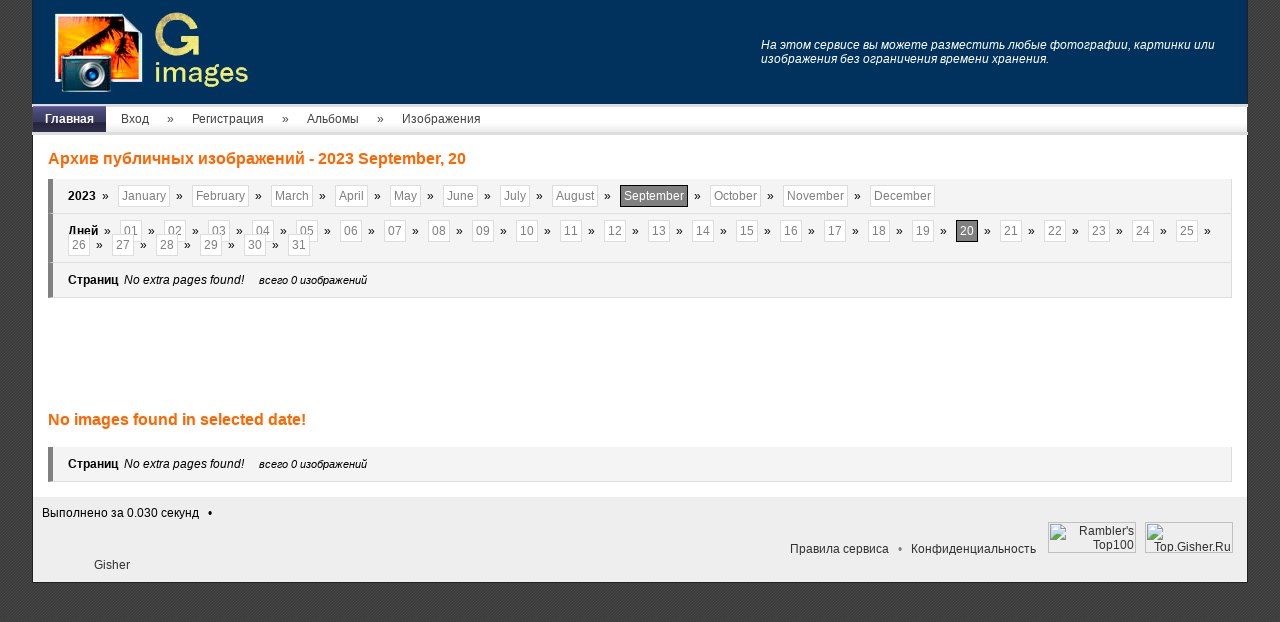

--- FILE ---
content_type: text/html; charset=WINDOWS-1251
request_url: http://images.gisher.ru/images-2023_September_20_1.html
body_size: 3869
content:
<!DOCTYPE HTML PUBLIC "-//W3C//DTD HTML 4.0 Transitional//EN">
<html>
<head>
<title>Gisher.Ru - Хостинг изображений - Image Archive - 2023 September, 20</title>
<META NAME="keywords" CONTENT="фотки бесплатно gisher домашние фотки маленькие картинки частные фотки красивые фотки прикольные фотофайл девушек фотки анимированные">
<META NAME="description" CONTENT="Сервис бесплатного хостинга изображений для форумов блогов  без ограничения срока хранения">

<LINK rel="shortcut icon" href="/theme/default/images/favicon.ico">
<META HTTP-EQUIV="CACHE-CONTROL" CONTENT="Public">
<META HTTP-EQUIV="CONTENT-LANGUAGE" CONTENT="ru-RU">
<META http-equiv=Content-Type content="text/html; charset=windows-1251">
<META NAME="COPYRIGHT" CONTENT="Gisher.Ru ">
<META NAME="ROBOTS" CONTENT="ALL"> 
<meta name="google-site-verification" content="PRJW8hA0xaBYrDCNjPWlVLKFltSZ1L0chT28DT6WdIo" />
<LINK href="/theme/default/templates/style.css" type="text/css" rel="stylesheet">
<script type="text/javascript" src="/theme/default/templates/dpi_1.1.js"></script>
<script type="text/javascript">

  var _gaq = _gaq || [];
  _gaq.push(['_setAccount', 'UA-5334304-3']);
  _gaq.push(['_trackPageview']);

  (function() {
    var ga = document.createElement('script'); ga.type = 'text/javascript'; ga.async = true;
    ga.src = ('https:' == document.location.protocol ? 'https://ssl' : 'http://www') + '.google-analytics.com/ga.js';
    var s = document.getElementsByTagName('script')[0]; s.parentNode.insertBefore(ga, s);
  })();

</script>
</head>
<body>
<div id="fb-root"></div>
<script>(function(d, s, id) {
  var js, fjs = d.getElementsByTagName(s)[0];
  if (d.getElementById(id)) return;
  js = d.createElement(s); js.id = id;
  js.src = "//connect.facebook.net/ru_RU/all.js#xfbml=1&appId=118347221548184";
  fjs.parentNode.insertBefore(js, fjs);
}(document, 'script', 'facebook-jssdk'));</script>
	<center>
	<table class="table_main">
	<tr>
		<td class="td_header"><a href="" title="На главную"><img src="/theme/default/images/header.jpg" border="0"></a></td>
		<td class="td_header_right"><left>
<i>На этом сервисе вы можете разместить любые фотографии, картинки или изображения  без ограничения времени хранения.</i>
</left>
<right>
<div class="fb-like-box" data-href="http://www.facebook.com/gisherphoto" data-colorscheme="light" data-show-faces="false" data-header="false" data-stream="false" data-show-border="true"></div>
</right></td> 
	</tr>
	<tr>
		<td class="td_top_links" colspan="2">
			<a href=""  title="На главную" class="link_home">Главная</a>
			<span class="simple_white">
<a href="http://images.gisher.ru/login.php" class="link_top">Вход</a>
&nbsp;&raquo;&nbsp;
<a href="http://images.gisher.ru/register.php" class="link_top">Регистрация</a>
</span>
			<span class="simple_white">
				&nbsp;&raquo;&nbsp;
				<a href="/archive.php?page=0" class="link_top">Альбомы</a>
				&nbsp;&raquo;&nbsp;
				<a href="/images.php?date=2026_January_10" class="link_top">Изображения</a>
			</span>
		</td>
	</tr>
	<tr>
		<td class="td_center" colspan="2">
			<center>
<table class="table_100">
	<tr>
		<td>
			<h1>Архив публичных изображений - 2023 September, 20</h1>
			<div class="arc_div">
				
				<b>2023</b>&nbsp;
&raquo;
&nbsp;
<a href='http://images.gisher.ru/images-2023_January_01_1.html' class="arc_div_a">January</a>&nbsp;
&raquo;
&nbsp;
<a href='http://images.gisher.ru/images-2023_February_01_1.html' class="arc_div_a">February</a>&nbsp;
&raquo;
&nbsp;
<a href='http://images.gisher.ru/images-2023_March_01_1.html' class="arc_div_a">March</a>&nbsp;
&raquo;
&nbsp;
<a href='http://images.gisher.ru/images-2023_April_01_1.html' class="arc_div_a">April</a>&nbsp;
&raquo;
&nbsp;
<a href='http://images.gisher.ru/images-2023_May_01_1.html' class="arc_div_a">May</a>&nbsp;
&raquo;
&nbsp;
<a href='http://images.gisher.ru/images-2023_June_01_1.html' class="arc_div_a">June</a>&nbsp;
&raquo;
&nbsp;
<a href='http://images.gisher.ru/images-2023_July_01_1.html' class="arc_div_a">July</a>&nbsp;
&raquo;
&nbsp;
<a href='http://images.gisher.ru/images-2023_August_01_1.html' class="arc_div_a">August</a>&nbsp;
&raquo;
&nbsp;
<a href='http://images.gisher.ru/images-2023_September_01_1.html' class="arc_div_sel_a">September</a>&nbsp;
&raquo;
&nbsp;
<a href='http://images.gisher.ru/images-2023_October_01_1.html' class="arc_div_a">October</a>&nbsp;
&raquo;
&nbsp;
<a href='http://images.gisher.ru/images-2023_November_01_1.html' class="arc_div_a">November</a>&nbsp;
&raquo;
&nbsp;
<a href='http://images.gisher.ru/images-2023_December_01_1.html' class="arc_div_a">December</a>
			</div>
			<div class="arc_div"><b>Дней</b>&nbsp;
&raquo;
&nbsp;
<a href="http://images.gisher.ru/images-2023_September_01_1.html" class="arc_div_a">01</a>&nbsp;
&raquo;
&nbsp;
<a href="http://images.gisher.ru/images-2023_September_02_1.html" class="arc_div_a">02</a>&nbsp;
&raquo;
&nbsp;
<a href="http://images.gisher.ru/images-2023_September_03_1.html" class="arc_div_a">03</a>&nbsp;
&raquo;
&nbsp;
<a href="http://images.gisher.ru/images-2023_September_04_1.html" class="arc_div_a">04</a>&nbsp;
&raquo;
&nbsp;
<a href="http://images.gisher.ru/images-2023_September_05_1.html" class="arc_div_a">05</a>&nbsp;
&raquo;
&nbsp;
<a href="http://images.gisher.ru/images-2023_September_06_1.html" class="arc_div_a">06</a>&nbsp;
&raquo;
&nbsp;
<a href="http://images.gisher.ru/images-2023_September_07_1.html" class="arc_div_a">07</a>&nbsp;
&raquo;
&nbsp;
<a href="http://images.gisher.ru/images-2023_September_08_1.html" class="arc_div_a">08</a>&nbsp;
&raquo;
&nbsp;
<a href="http://images.gisher.ru/images-2023_September_09_1.html" class="arc_div_a">09</a>&nbsp;
&raquo;
&nbsp;
<a href="http://images.gisher.ru/images-2023_September_10_1.html" class="arc_div_a">10</a>&nbsp;
&raquo;
&nbsp;
<a href="http://images.gisher.ru/images-2023_September_11_1.html" class="arc_div_a">11</a>&nbsp;
&raquo;
&nbsp;
<a href="http://images.gisher.ru/images-2023_September_12_1.html" class="arc_div_a">12</a>&nbsp;
&raquo;
&nbsp;
<a href="http://images.gisher.ru/images-2023_September_13_1.html" class="arc_div_a">13</a>&nbsp;
&raquo;
&nbsp;
<a href="http://images.gisher.ru/images-2023_September_14_1.html" class="arc_div_a">14</a>&nbsp;
&raquo;
&nbsp;
<a href="http://images.gisher.ru/images-2023_September_15_1.html" class="arc_div_a">15</a>&nbsp;
&raquo;
&nbsp;
<a href="http://images.gisher.ru/images-2023_September_16_1.html" class="arc_div_a">16</a>&nbsp;
&raquo;
&nbsp;
<a href="http://images.gisher.ru/images-2023_September_17_1.html" class="arc_div_a">17</a>&nbsp;
&raquo;
&nbsp;
<a href="http://images.gisher.ru/images-2023_September_18_1.html" class="arc_div_a">18</a>&nbsp;
&raquo;
&nbsp;
<a href="http://images.gisher.ru/images-2023_September_19_1.html" class="arc_div_a">19</a>&nbsp;
&raquo;
&nbsp;
<a href="http://images.gisher.ru/images-2023_September_20_1.html" class="arc_div_sel_a">20</a>&nbsp;
&raquo;
&nbsp;
<a href="http://images.gisher.ru/images-2023_September_21_1.html" class="arc_div_a">21</a>&nbsp;
&raquo;
&nbsp;
<a href="http://images.gisher.ru/images-2023_September_22_1.html" class="arc_div_a">22</a>&nbsp;
&raquo;
&nbsp;
<a href="http://images.gisher.ru/images-2023_September_23_1.html" class="arc_div_a">23</a>&nbsp;
&raquo;
&nbsp;
<a href="http://images.gisher.ru/images-2023_September_24_1.html" class="arc_div_a">24</a>&nbsp;
&raquo;
&nbsp;
<a href="http://images.gisher.ru/images-2023_September_25_1.html" class="arc_div_a">25</a>&nbsp;
&raquo;
&nbsp;
<a href="http://images.gisher.ru/images-2023_September_26_1.html" class="arc_div_a">26</a>&nbsp;
&raquo;
&nbsp;
<a href="http://images.gisher.ru/images-2023_September_27_1.html" class="arc_div_a">27</a>&nbsp;
&raquo;
&nbsp;
<a href="http://images.gisher.ru/images-2023_September_28_1.html" class="arc_div_a">28</a>&nbsp;
&raquo;
&nbsp;
<a href="http://images.gisher.ru/images-2023_September_29_1.html" class="arc_div_a">29</a>&nbsp;
&raquo;
&nbsp;
<a href="http://images.gisher.ru/images-2023_September_30_1.html" class="arc_div_a">30</a>&nbsp;
&raquo;
&nbsp;
<a href="http://images.gisher.ru/images-2023_September_31_1.html" class="arc_div_a">31</a></div>
			<div class="arc_div"><b>Страниц</b>&nbsp;&nbsp;<i>No extra pages found!</i>
				&nbsp;
				&nbsp;
				<span class="desc"><i>всего 0 изображений</i></span>
			</div>
			<br>
			<br>
		</td>
	</tr>
	<tr>
		<td valign="top">
			
			<table width="100%">
				<tr>
				<br><br><br><br><br><h1>No images found in selected date!</h1>
				</tr>
			</table>
		</td>
	</tr>
	<tr>
		<td>
			<div class="arc_div"><b>Страниц</b>&nbsp;&nbsp;<i>No extra pages found!</i>
				&nbsp;
				&nbsp;
				<span class="desc"><i>всего 0 изображений</i></span>
			</div>		
		</td>
	</tr>
</table>
</center>
<iframe id="fifr" style="display:none"></iframe>
		</td>
	</tr>	<tr>
		<td class="td_footer" colspan="2">
			<table class="table_100">
				<tr>
					<td class="simple" align="left">
						Выполнено за 0.030 секунд
						&nbsp;&nbsp;&#149;&nbsp;&nbsp;
			<span class="bookmarks">
<script type="text/javascript">(function() {
  if (window.pluso)if (typeof window.pluso.start == "function") return;
  if (window.ifpluso==undefined) { window.ifpluso = 1;
    var d = document, s = d.createElement('script'), g = 'getElementsByTagName';
    s.type = 'text/javascript'; s.charset='UTF-8'; s.async = true;
    s.src = ('https:' == window.location.protocol ? 'https' : 'http')  + '://share.pluso.ru/pluso-like.js';
    var h=d[g]('body')[0];
    h.appendChild(s);
  }})();</script>

<div style="padding-left:2px;width:150px;height:24px;overflow:hidden;" class="pluso" data-background="transparent" data-options="small,square,line,horizontal,nocounter,theme=04" data-services="facebook,vkontakte,odnoklassniki,moimir,twitter,google"></div>

<br>

    <!-- Gisher: Banner Start -->
    <a href="https://gisher.org/" title="Gisher"><img style="border:0;width:88px;height:15px" src="https://gisher.org/images/banners/88_15.gif" alt="Gisher" /></a>
    <!-- Gisher: Banner End -->
			</span>						
					</td>
					<td class="td_footer">
						<a href="http://images.gisher.ru/content-terms.html">Правила сервиса</a> 
						&nbsp;&nbsp;&#149;&nbsp;&nbsp;
						<a href="http://images.gisher.ru/content-privacy.html">Конфиденциальность</a>
						&nbsp;&nbsp;
						<!---FOOTER---!>
<!-- begin of Top100 code -->
<script id="top100Counter" type="text/javascript" src="http://counter.rambler.ru/top100.jcn?1492917"></script><noscript><div><img src="http://counter.rambler.ru/top100.cnt?1492917" alt="" width="1" height="1" /></div></noscript>
<!-- end of Top100 code --><!-- begin of Top100 logo -->
<a href="http://top100.rambler.ru/home?id=1492917" onclick="window.open(this.href);return false;"><img src="http://top100-images.rambler.ru/top100/banner-88x31-rambler-gray2.gif" alt="Rambler's Top100" width="88" height="31" border="0" /></a>
<!-- end of Top100 logo -->
&nbsp;
<!-- Top.Gisher.Ru , Start code for http://images.gisher.ru -->
<script type="text/javascript">java="1.0";java1=""+"refer="+escape(document.referrer)+"&page="+escape(window.location.href); document.cookie="astratop=1; path=/"; java1+="&c="+(document.cookie?"yes":"now");</script>
<script type="text/javascript1.1">java="1.1";java1+="&java="+(navigator.javaEnabled()?"yes":"now")</script>
<script type="text/javascript1.2">java="1.2";java1+="&razresh="+screen.width+'x'+screen.height+"&cvet="+(((navigator.appName.substring(0,3)=="Mic"))? screen.colorDepth:screen.pixelDepth)</script>
<script type="text/javascript1.3">java="1.3"</script>
<script type="text/javascript">java1+="&jscript="+java+"&rand="+Math.random(); document.write("<a href='http://top.gisher.ru/?fromsite=3'><img "+" src='http://top.gisher.ru/img.php?id=3&"+java1+"&' border='0' alt='Top.Gisher.Ru' width='88' height='31'><\/a>");</script>
<noscript><a href="http://top.gisher.ru/?fromsite=3" target="_blank"><img src="http://top.gisher.ru/img.php?id=3" border="0" alt="Top.Gisher.Ru" width="88" height="31"></a></noscript>
<!-- /Top.Gisher.Ru, End of code -->


						<!---FOOTER---!>
					</td>
				</tr>
			</table>
					
		</td>
	</tr>
</table>
</center>
<script defer src="https://static.cloudflareinsights.com/beacon.min.js/vcd15cbe7772f49c399c6a5babf22c1241717689176015" integrity="sha512-ZpsOmlRQV6y907TI0dKBHq9Md29nnaEIPlkf84rnaERnq6zvWvPUqr2ft8M1aS28oN72PdrCzSjY4U6VaAw1EQ==" data-cf-beacon='{"version":"2024.11.0","token":"15d287f0622049d087a8abc4e1377837","r":1,"server_timing":{"name":{"cfCacheStatus":true,"cfEdge":true,"cfExtPri":true,"cfL4":true,"cfOrigin":true,"cfSpeedBrain":true},"location_startswith":null}}' crossorigin="anonymous"></script>
</body>
</html>

--- FILE ---
content_type: text/css
request_url: http://images.gisher.ru/theme/default/templates/style.css
body_size: 2126
content:
	body {
		margin-top:0px;
		margin-left:0px;
		margin-right:0px;
		margin-bottom:0px;
		background-color:#777777;
		color:black;
		background-image:url("http://images.gisher.ru/theme/default/images/page_bg.gif");
	}
	td,input,div,textarea,select {
		font-family:Arial;
		font-size:12px;
	}
	select {
		background-color:#CBCBED;
	}
	h1 {
		font-size:16px;
		color:#FF6600;
	}
	.quote {
		padding-left:50px;
		padding-right:50px;
	}
	a {
		font-family:Arial;
		font-size:12px;
		color:#3939AE;
		text-decoration:none;
	}
	.table_100 {
		width:100%;
	}
	.table_50 {
		width:60%;
	}
	.input_normal_full {
		width:100%;
	}
	.table_main {
		border-left:1px solid #222222;
		border-right:1px solid #222222;
		border-bottom:1px solid #222222;
		border-top:0px;
		width:95%;
		max-width:1280px;
		border-collapse:collapse;
	}
	.td_header {
		padding:0px;
		padding-left:10px;		
		background-image:url("http://images.gisher.ru/theme/default/images/header_bg.jpg");
		width:60%;
	}
	.td_header_right {
		color:white;
		padding:0px;
		background-image:url("http://images.gisher.ru/theme/default/images/header_bg.jpg");
		width:40%;
	}	
	.td_header a {
		color:white;
		text-decoration:none;
		font-size:13px;
	}
	.td_header_right a {
		color:white;
		text-decoration:none;
		font-size:13px;
	}	
	.td_top_links {
		height:25px;
		background-color:white;
		border-top:3px solid #DDDDDD;
		border-bottom:3px solid #DDDDDD;
		border-right:1px solid #444444;
		border-left:1px solid #444444;
		padding:0px;
		background-image:url("http://images.gisher.ru/theme/default/images/mbbg.jpg");
	}
	.link_home {
		padding-left:12px;
		padding-right:12px;
		padding-top:6px;
		padding-bottom:6px;
		color:white;
		font-family:Arial;
		font-size:12px;
		font-weight:bold;
		background-color:#444444;
		text-decoration:none;
		line-height:25px;
		background-image:url("http://images.gisher.ru/theme/default/images/link_top_bg.jpg");
	}
	.link_home:hover {
		background-color:black;
		background-image:url("http://images.gisher.ru/theme/default/images/link_top_bg.jpg");
	}
	.link_top {
		padding-left:12px;
		padding-right:12px;
		padding-top:6px;
		padding-bottom:6px;
		color:#444444;
		font-family:Arial;
		font-size:12px;
		text-decoration:none;
		line-height:25px;
	}	
	.link_top:hover {
		color:white;
		background-color:#777777;
		background-image:url("http://images.gisher.ru/theme/default/images/link_top_bg.jpg");
	}	
	.td_center {
		background-color:white;
		color:black;
		padding:1em;
	}
	.td_footer {
		background-color:#eeeeee;
		color:gray;
		padding:.5em;
		text-align:right;
	}
	.td_footer a {
		color:#333333;
		text-decoration:none;
	}
	.td_footer a:hover {
		color:#F69220;
	}

	.simple {
		color:black;
	}
	.simple_white {
		color:#444444;
	}
	.msgbox {
		color:gray;
		padding:.7em;
		background-color:white;
		border:1px dashed gray;
	}
	.td_upload_choice {
		vertical-align:top;
		background-color:#ffffff;
		/*padding:10px;*/
		border-bottom:1px solid #eeeeee;
		color:gray;
	}
	.td_upload_choice button {
		cursor:pointer;
		/*width:100px; */
		padding-top:5px;
		padding-bottom:5px;
		background-color:white;
		color:gray;
		border-top:1px solid #eeeeee;
		border-left:1px solid #eeeeee;
		border-right:2px solid gray;
		border-bottom:0px;
	}
	.td_upload_box {
		width:80%;
		text-align:left;
		vertical-align:top;
		padding-top:20px;
		padding-left:50px;
		color:black;
	}
	.td_upload_right {
		padding:20px;
		min-height: 500px;		
		text-align:center;
		vertical-align:top;
		color:gray;
	}
	.div_adv_opt {
		padding:10px;
		text-align:left;
		color:black;
	}
	.div_adv_opt img { cursor:pointer;
	}
	.field_file {
		width:150px;
		cursor:default;
	}
	.field_file_zip {
		width:250px;
		cursor:default;
	}	
	.field_url {
		width:150px;
	}
	.code_image {
		border:1px solid black;
	}
	.code_box {
		border:1px solid gray;
		background-color:white;
		color:#3C3CB5;
		width:500px;
		cursor:pointer;
		font-family:tahoma;
		font-size:10px;
	}
	.code_box_full {
		border:1px solid gray;
		background-color:white;
		color:#3C3CB5;
		width:100%;
		cursor:pointer;
		font-family:tahoma;
		font-size:10px;
	}	
	.code_table {
		background-color:#f4f4f4;
		width:100%;
		border-left:5px solid gray;
		border-bottom:1px solid #dddddd;
		border-right:1px solid #dddddd;
		border-top:1px solid #dddddd;
	}
	.td_code_fields {
		vertical-align:center;
		text-align:left;
	}
	.td_code_image {
		width:150;
		vertical-align:center;
		text-align:center;
		padding:10px;
	}
	.highlight_row_right {
		text-align:right;
		vertical-align:center;
		background-color:#eeeeee;
		padding:5px;
	}
	.td_gallery_left {
		width:200;
		color:black;
		background-color:white;
		vertical-align:top;
	}
	.td_gallery_right {
		color:black;
		background-color:white;
		vertical-align:top;
		padding-left:20px;
		text-align:right;
	}
	.td_gallery_thumb {
		vertical-align:bottom;
		text-align:center;
	}
	.gallery_thumb { border:1px solid black; }
	.gallery_thumb:hover {
		filter:Gray;
	}	
	.td_gallery_thumb a:hover {
		opacity:0.4;
		filter:alpha(opacity=40);
	}
	
	.td_gallery_thumb_select{
		text-align:center;
		color:black;
	}
	.highlight_row_left {
		background-color:#eeeeee;
		padding:10px;
		color:black;
	}
	.heading_block { 
		background-image:url("http://images.gisher.ru/theme/default/images/headbg.jpg");
		background-repeat: no-repeat;
		color:black; 
		padding-top:5px;
		padding-bottom:5px;
		padding-left:15px;
		display:block;
		height:25px;
	}		
	.featured_image {
		width:300px; 
		border-left:3px solid #eeeeee;
		border-top:3px solid #eeeeee;
		border-right:3px solid #333333;
		border-bottom:3px solid #333333;
		padding:5px;
	}
	.share_image_frame { 
		width:700px; 
		overflow-x:auto; 
		/*overflow-y:auto; */
		vertical-align:center;
		text-align:center;
	} 
	.user_gallery_left_div { 
		width:180px; 
		overflow-x:auto; 
		white-space:nowrap;
		padding-right:10px;
		border-right:5px solid #EEEEEE;
	} 	
	.td_gallery_desc {
		color:gray;
		padding:.3em;
		width:150px;
		vertical-align:top;
	}
	.desc {
		color:black;
		font-size:11px;
	}
	.bio {
		color:gray;
		align:justify;
	}
	.admin_form {
		background-color:white;
		width:98%;
		border-left:1px solid #dddddd;
		border-top:25px solid #dddddd;
		border-right:1px solid gray;
		border-bottom:2px solid gray;
		padding:.8em;
		color:black;
	}	
	.admin_menu_td {
		text-align:left;
		vertical-align:top;
		color:black;
		width:150px;
	}
	.admin_menu_td a {
		color:black;
		text-decoration:none;
		font-size:11px;
	}
	.admin_menu_td a:hover {
		text-decoration:underline;
	}	
	.admin_menu_td a img {
		border:0px;
	}	
	.admin_body_td {
		padding-left:20px;
	}
	.updates_frame {
		border:1px dotted gray;
		width:100%;
		height:400px;
	}
	.preview_img {
		border:1px solid #eeeeee;
		width:32px;
		height:17px;
	}
	.bookmarks {
		text-align:right;
		
	}
	.bookmarks a img {
		border:0px;
	}
	.pages {
		text-align:center;
	}
	.pages a {
		padding:4px;
		border:1px solid gray;
		background-color:#eeeeee;
		
		text-decoration:none;
		font-weigt:bold;
		color:black;
	}
	.share_info {
		font-size:13px;
		color:gray;
		text-align:center;
	}
	.arc_div {
		background-color:#f4f4f4;
		border-left:5px solid gray;
		padding-left:15px;
		padding-top:10px;
		padding-right:7px;
		padding-bottom:10px;
		border-bottom:1px solid #DDDDDD;
		border-right:1px solid #DDDDDD;
	}
	.arc_div_a {
		border:1px solid #dddddd;
		background-color:white;
		color:gray;
		padding:3px;
	}
	.arc_div_a:hover {
		background-color:gray;
		color:white;
		border:1px solid black;
	}
	.arc_div_sel_a {
		padding:3px;
		background-color:gray;
		color:white;
		border:1px solid black;	
	}
	.td_archive_thumb {
		vertical-align:bottom;
		text-align:center;
	}
	.td_archive_thumb a img { border:0px; }
	.archive_thumb { border:0px; }
	
	

--- FILE ---
content_type: application/javascript; charset=WINDOWS-1251
request_url: http://images.gisher.ru/theme/default/templates/dpi_1.1.js
body_size: 315
content:
	function showhide(id){ 
		if (document.getElementById){ 
			obj = document.getElementById(id); 
			if (obj.style.display == "none"){ 
				obj.style.display = ""; 
			} else { 
				obj.style.display = "none"; 
			} 
		} 
	} 
	function show(id){ 
		if (document.getElementById){ 
			obj = document.getElementById(id); 
			obj.style.display = ""; 
		} 
	} 
	function hide(id){ 
		if (document.getElementById){ 
			obj = document.getElementById(id); 
			obj.style.display = "none"; 
		} 
	} 
	function obi(objn) {
		return document.getElementById(objn);
	}
	function sel_txt(obj) {
		obj.focus();
		obj.select();
	}		
	function str_replace(needle, replacement,haystack) {
	    var temp = haystack.split(needle);
	    return temp.join(replacement);
	}	
	function ifeature_image(theimage) {
		obi('fifr').src=theimage;
	}